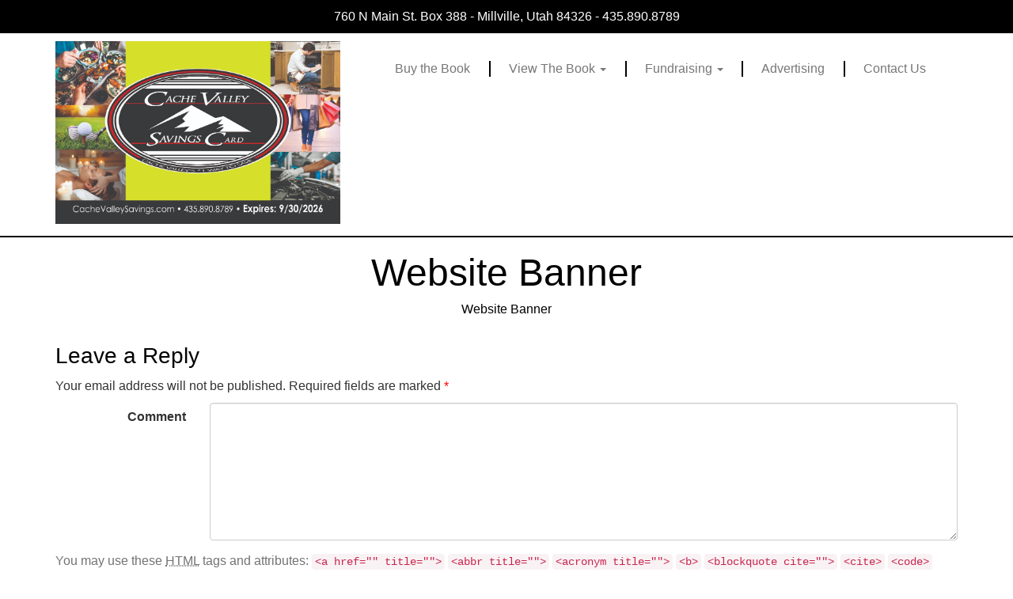

--- FILE ---
content_type: text/html; charset=UTF-8
request_url: https://www.cachevalleysavings.com/home-page/website-banner-3/
body_size: 10926
content:
<!DOCTYPE html>
<!--[if lt IE 7]>  <html class="no-js lt-ie9 lt-ie8 lt-ie7" lang="en-US"> <![endif]-->
<!--[if IE 7]>     <html class="no-js lt-ie9 lt-ie8" lang="en-US"> <![endif]-->
<!--[if IE 8]>     <html class="no-js lt-ie9" lang="en-US"> <![endif]-->
<!--[if gt IE 8]><!--> <html class="no-js" lang="en-US"> <!--<![endif]-->
	<head>
	    <meta name="ahrefs-site-verification" content="db176afd59728fc91c4f4b8e24a361e337645f79101805a2a652b9172f66dc34">
		<meta charset="UTF-8">
		<meta http-equiv="X-UA-Compatible" content="IE=edge">
		<meta name="viewport" content="width=device-width">

		<link rel="profile" href="http://gmpg.org/xfn/11">
		<link rel="pingback" href="https://www.cachevalleysavings.com/xmlrpc.php">
		
		<!--wordpress head-->
		<meta name='robots' content='index, follow, max-image-preview:large, max-snippet:-1, max-video-preview:-1' />
	<style>img:is([sizes="auto" i], [sizes^="auto," i]) { contain-intrinsic-size: 3000px 1500px }</style>
	
	<!-- This site is optimized with the Yoast SEO plugin v26.5 - https://yoast.com/wordpress/plugins/seo/ -->
	<title>Website Banner - Cache Valley Savings Guide</title>
	<link rel="canonical" href="https://www.cachevalleysavings.com/home-page/website-banner-3/" />
	<meta property="og:locale" content="en_US" />
	<meta property="og:type" content="article" />
	<meta property="og:title" content="Website Banner - Cache Valley Savings Guide" />
	<meta property="og:description" content="Website Banner" />
	<meta property="og:url" content="https://www.cachevalleysavings.com/home-page/website-banner-3/" />
	<meta property="og:site_name" content="Cache Valley Savings Guide" />
	<meta property="article:publisher" content="https://www.facebook.com/CacheValleyDirect" />
	<meta name="twitter:card" content="summary_large_image" />
	<script type="application/ld+json" class="yoast-schema-graph">{"@context":"https://schema.org","@graph":[{"@type":"WebPage","@id":"https://www.cachevalleysavings.com/home-page/website-banner-3/","url":"https://www.cachevalleysavings.com/home-page/website-banner-3/","name":"Website Banner - Cache Valley Savings Guide","isPartOf":{"@id":"https://www.cachevalleysavings.com/#website"},"primaryImageOfPage":{"@id":"https://www.cachevalleysavings.com/home-page/website-banner-3/#primaryimage"},"image":{"@id":"https://www.cachevalleysavings.com/home-page/website-banner-3/#primaryimage"},"thumbnailUrl":"","datePublished":"2022-02-02T23:12:13+00:00","breadcrumb":{"@id":"https://www.cachevalleysavings.com/home-page/website-banner-3/#breadcrumb"},"inLanguage":"en-US","potentialAction":[{"@type":"ReadAction","target":["https://www.cachevalleysavings.com/home-page/website-banner-3/"]}]},{"@type":"ImageObject","inLanguage":"en-US","@id":"https://www.cachevalleysavings.com/home-page/website-banner-3/#primaryimage","url":"","contentUrl":""},{"@type":"BreadcrumbList","@id":"https://www.cachevalleysavings.com/home-page/website-banner-3/#breadcrumb","itemListElement":[{"@type":"ListItem","position":1,"name":"Home","item":"https://www.cachevalleysavings.com/"},{"@type":"ListItem","position":2,"name":"Home Page","item":"https://www.cachevalleysavings.com/"},{"@type":"ListItem","position":3,"name":"Website Banner"}]},{"@type":"WebSite","@id":"https://www.cachevalleysavings.com/#website","url":"https://www.cachevalleysavings.com/","name":"Cache Valley Savings Guide","description":"Advertising, Fundraising, Marketing, Savings","publisher":{"@id":"https://www.cachevalleysavings.com/#organization"},"potentialAction":[{"@type":"SearchAction","target":{"@type":"EntryPoint","urlTemplate":"https://www.cachevalleysavings.com/?s={search_term_string}"},"query-input":{"@type":"PropertyValueSpecification","valueRequired":true,"valueName":"search_term_string"}}],"inLanguage":"en-US"},{"@type":"Organization","@id":"https://www.cachevalleysavings.com/#organization","name":"Cache Valley Direct Savings Guide","url":"https://www.cachevalleysavings.com/","logo":{"@type":"ImageObject","inLanguage":"en-US","@id":"https://www.cachevalleysavings.com/#/schema/logo/image/","url":"https://www.cachevalleysavings.com/wp-content/uploads/2023/10/2024-CVD-Card.jpg","contentUrl":"https://www.cachevalleysavings.com/wp-content/uploads/2023/10/2024-CVD-Card.jpg","width":252,"height":162,"caption":"Cache Valley Direct Savings Guide"},"image":{"@id":"https://www.cachevalleysavings.com/#/schema/logo/image/"},"sameAs":["https://www.facebook.com/CacheValleyDirect","https://www.instagram.com/cachevalleydirect/","https://www.youtube.com/channel/UCgIB_2InxEjar--gVkjEEJw?view_as=subscriber"]}]}</script>
	<!-- / Yoast SEO plugin. -->


<link rel='dns-prefetch' href='//cdnjs.cloudflare.com' />
<link rel='dns-prefetch' href='//maxcdn.bootstrapcdn.com' />
<link rel='dns-prefetch' href='//www.googletagmanager.com' />
<link rel='dns-prefetch' href='//fonts.googleapis.com' />
<link rel="alternate" type="application/rss+xml" title="Cache Valley Savings Guide &raquo; Feed" href="https://www.cachevalleysavings.com/feed/" />
<link rel="alternate" type="application/rss+xml" title="Cache Valley Savings Guide &raquo; Comments Feed" href="https://www.cachevalleysavings.com/comments/feed/" />
<link rel="alternate" type="application/rss+xml" title="Cache Valley Savings Guide &raquo; Website Banner Comments Feed" href="https://www.cachevalleysavings.com/home-page/website-banner-3/feed/" />
<script type="text/javascript">
/* <![CDATA[ */
window._wpemojiSettings = {"baseUrl":"https:\/\/s.w.org\/images\/core\/emoji\/16.0.1\/72x72\/","ext":".png","svgUrl":"https:\/\/s.w.org\/images\/core\/emoji\/16.0.1\/svg\/","svgExt":".svg","source":{"concatemoji":"https:\/\/www.cachevalleysavings.com\/wp-includes\/js\/wp-emoji-release.min.js?ver=6.8.3"}};
/*! This file is auto-generated */
!function(s,n){var o,i,e;function c(e){try{var t={supportTests:e,timestamp:(new Date).valueOf()};sessionStorage.setItem(o,JSON.stringify(t))}catch(e){}}function p(e,t,n){e.clearRect(0,0,e.canvas.width,e.canvas.height),e.fillText(t,0,0);var t=new Uint32Array(e.getImageData(0,0,e.canvas.width,e.canvas.height).data),a=(e.clearRect(0,0,e.canvas.width,e.canvas.height),e.fillText(n,0,0),new Uint32Array(e.getImageData(0,0,e.canvas.width,e.canvas.height).data));return t.every(function(e,t){return e===a[t]})}function u(e,t){e.clearRect(0,0,e.canvas.width,e.canvas.height),e.fillText(t,0,0);for(var n=e.getImageData(16,16,1,1),a=0;a<n.data.length;a++)if(0!==n.data[a])return!1;return!0}function f(e,t,n,a){switch(t){case"flag":return n(e,"\ud83c\udff3\ufe0f\u200d\u26a7\ufe0f","\ud83c\udff3\ufe0f\u200b\u26a7\ufe0f")?!1:!n(e,"\ud83c\udde8\ud83c\uddf6","\ud83c\udde8\u200b\ud83c\uddf6")&&!n(e,"\ud83c\udff4\udb40\udc67\udb40\udc62\udb40\udc65\udb40\udc6e\udb40\udc67\udb40\udc7f","\ud83c\udff4\u200b\udb40\udc67\u200b\udb40\udc62\u200b\udb40\udc65\u200b\udb40\udc6e\u200b\udb40\udc67\u200b\udb40\udc7f");case"emoji":return!a(e,"\ud83e\udedf")}return!1}function g(e,t,n,a){var r="undefined"!=typeof WorkerGlobalScope&&self instanceof WorkerGlobalScope?new OffscreenCanvas(300,150):s.createElement("canvas"),o=r.getContext("2d",{willReadFrequently:!0}),i=(o.textBaseline="top",o.font="600 32px Arial",{});return e.forEach(function(e){i[e]=t(o,e,n,a)}),i}function t(e){var t=s.createElement("script");t.src=e,t.defer=!0,s.head.appendChild(t)}"undefined"!=typeof Promise&&(o="wpEmojiSettingsSupports",i=["flag","emoji"],n.supports={everything:!0,everythingExceptFlag:!0},e=new Promise(function(e){s.addEventListener("DOMContentLoaded",e,{once:!0})}),new Promise(function(t){var n=function(){try{var e=JSON.parse(sessionStorage.getItem(o));if("object"==typeof e&&"number"==typeof e.timestamp&&(new Date).valueOf()<e.timestamp+604800&&"object"==typeof e.supportTests)return e.supportTests}catch(e){}return null}();if(!n){if("undefined"!=typeof Worker&&"undefined"!=typeof OffscreenCanvas&&"undefined"!=typeof URL&&URL.createObjectURL&&"undefined"!=typeof Blob)try{var e="postMessage("+g.toString()+"("+[JSON.stringify(i),f.toString(),p.toString(),u.toString()].join(",")+"));",a=new Blob([e],{type:"text/javascript"}),r=new Worker(URL.createObjectURL(a),{name:"wpTestEmojiSupports"});return void(r.onmessage=function(e){c(n=e.data),r.terminate(),t(n)})}catch(e){}c(n=g(i,f,p,u))}t(n)}).then(function(e){for(var t in e)n.supports[t]=e[t],n.supports.everything=n.supports.everything&&n.supports[t],"flag"!==t&&(n.supports.everythingExceptFlag=n.supports.everythingExceptFlag&&n.supports[t]);n.supports.everythingExceptFlag=n.supports.everythingExceptFlag&&!n.supports.flag,n.DOMReady=!1,n.readyCallback=function(){n.DOMReady=!0}}).then(function(){return e}).then(function(){var e;n.supports.everything||(n.readyCallback(),(e=n.source||{}).concatemoji?t(e.concatemoji):e.wpemoji&&e.twemoji&&(t(e.twemoji),t(e.wpemoji)))}))}((window,document),window._wpemojiSettings);
/* ]]> */
</script>
<style id='wp-emoji-styles-inline-css' type='text/css'>

	img.wp-smiley, img.emoji {
		display: inline !important;
		border: none !important;
		box-shadow: none !important;
		height: 1em !important;
		width: 1em !important;
		margin: 0 0.07em !important;
		vertical-align: -0.1em !important;
		background: none !important;
		padding: 0 !important;
	}
</style>
<link rel='stylesheet' id='wp-block-library-css' href='https://www.cachevalleysavings.com/wp-includes/css/dist/block-library/style.min.css?ver=6.8.3' type='text/css' media='all' />
<style id='classic-theme-styles-inline-css' type='text/css'>
/*! This file is auto-generated */
.wp-block-button__link{color:#fff;background-color:#32373c;border-radius:9999px;box-shadow:none;text-decoration:none;padding:calc(.667em + 2px) calc(1.333em + 2px);font-size:1.125em}.wp-block-file__button{background:#32373c;color:#fff;text-decoration:none}
</style>
<style id='global-styles-inline-css' type='text/css'>
:root{--wp--preset--aspect-ratio--square: 1;--wp--preset--aspect-ratio--4-3: 4/3;--wp--preset--aspect-ratio--3-4: 3/4;--wp--preset--aspect-ratio--3-2: 3/2;--wp--preset--aspect-ratio--2-3: 2/3;--wp--preset--aspect-ratio--16-9: 16/9;--wp--preset--aspect-ratio--9-16: 9/16;--wp--preset--color--black: #000000;--wp--preset--color--cyan-bluish-gray: #abb8c3;--wp--preset--color--white: #ffffff;--wp--preset--color--pale-pink: #f78da7;--wp--preset--color--vivid-red: #cf2e2e;--wp--preset--color--luminous-vivid-orange: #ff6900;--wp--preset--color--luminous-vivid-amber: #fcb900;--wp--preset--color--light-green-cyan: #7bdcb5;--wp--preset--color--vivid-green-cyan: #00d084;--wp--preset--color--pale-cyan-blue: #8ed1fc;--wp--preset--color--vivid-cyan-blue: #0693e3;--wp--preset--color--vivid-purple: #9b51e0;--wp--preset--gradient--vivid-cyan-blue-to-vivid-purple: linear-gradient(135deg,rgba(6,147,227,1) 0%,rgb(155,81,224) 100%);--wp--preset--gradient--light-green-cyan-to-vivid-green-cyan: linear-gradient(135deg,rgb(122,220,180) 0%,rgb(0,208,130) 100%);--wp--preset--gradient--luminous-vivid-amber-to-luminous-vivid-orange: linear-gradient(135deg,rgba(252,185,0,1) 0%,rgba(255,105,0,1) 100%);--wp--preset--gradient--luminous-vivid-orange-to-vivid-red: linear-gradient(135deg,rgba(255,105,0,1) 0%,rgb(207,46,46) 100%);--wp--preset--gradient--very-light-gray-to-cyan-bluish-gray: linear-gradient(135deg,rgb(238,238,238) 0%,rgb(169,184,195) 100%);--wp--preset--gradient--cool-to-warm-spectrum: linear-gradient(135deg,rgb(74,234,220) 0%,rgb(151,120,209) 20%,rgb(207,42,186) 40%,rgb(238,44,130) 60%,rgb(251,105,98) 80%,rgb(254,248,76) 100%);--wp--preset--gradient--blush-light-purple: linear-gradient(135deg,rgb(255,206,236) 0%,rgb(152,150,240) 100%);--wp--preset--gradient--blush-bordeaux: linear-gradient(135deg,rgb(254,205,165) 0%,rgb(254,45,45) 50%,rgb(107,0,62) 100%);--wp--preset--gradient--luminous-dusk: linear-gradient(135deg,rgb(255,203,112) 0%,rgb(199,81,192) 50%,rgb(65,88,208) 100%);--wp--preset--gradient--pale-ocean: linear-gradient(135deg,rgb(255,245,203) 0%,rgb(182,227,212) 50%,rgb(51,167,181) 100%);--wp--preset--gradient--electric-grass: linear-gradient(135deg,rgb(202,248,128) 0%,rgb(113,206,126) 100%);--wp--preset--gradient--midnight: linear-gradient(135deg,rgb(2,3,129) 0%,rgb(40,116,252) 100%);--wp--preset--font-size--small: 13px;--wp--preset--font-size--medium: 20px;--wp--preset--font-size--large: 36px;--wp--preset--font-size--x-large: 42px;--wp--preset--spacing--20: 0.44rem;--wp--preset--spacing--30: 0.67rem;--wp--preset--spacing--40: 1rem;--wp--preset--spacing--50: 1.5rem;--wp--preset--spacing--60: 2.25rem;--wp--preset--spacing--70: 3.38rem;--wp--preset--spacing--80: 5.06rem;--wp--preset--shadow--natural: 6px 6px 9px rgba(0, 0, 0, 0.2);--wp--preset--shadow--deep: 12px 12px 50px rgba(0, 0, 0, 0.4);--wp--preset--shadow--sharp: 6px 6px 0px rgba(0, 0, 0, 0.2);--wp--preset--shadow--outlined: 6px 6px 0px -3px rgba(255, 255, 255, 1), 6px 6px rgba(0, 0, 0, 1);--wp--preset--shadow--crisp: 6px 6px 0px rgba(0, 0, 0, 1);}:where(.is-layout-flex){gap: 0.5em;}:where(.is-layout-grid){gap: 0.5em;}body .is-layout-flex{display: flex;}.is-layout-flex{flex-wrap: wrap;align-items: center;}.is-layout-flex > :is(*, div){margin: 0;}body .is-layout-grid{display: grid;}.is-layout-grid > :is(*, div){margin: 0;}:where(.wp-block-columns.is-layout-flex){gap: 2em;}:where(.wp-block-columns.is-layout-grid){gap: 2em;}:where(.wp-block-post-template.is-layout-flex){gap: 1.25em;}:where(.wp-block-post-template.is-layout-grid){gap: 1.25em;}.has-black-color{color: var(--wp--preset--color--black) !important;}.has-cyan-bluish-gray-color{color: var(--wp--preset--color--cyan-bluish-gray) !important;}.has-white-color{color: var(--wp--preset--color--white) !important;}.has-pale-pink-color{color: var(--wp--preset--color--pale-pink) !important;}.has-vivid-red-color{color: var(--wp--preset--color--vivid-red) !important;}.has-luminous-vivid-orange-color{color: var(--wp--preset--color--luminous-vivid-orange) !important;}.has-luminous-vivid-amber-color{color: var(--wp--preset--color--luminous-vivid-amber) !important;}.has-light-green-cyan-color{color: var(--wp--preset--color--light-green-cyan) !important;}.has-vivid-green-cyan-color{color: var(--wp--preset--color--vivid-green-cyan) !important;}.has-pale-cyan-blue-color{color: var(--wp--preset--color--pale-cyan-blue) !important;}.has-vivid-cyan-blue-color{color: var(--wp--preset--color--vivid-cyan-blue) !important;}.has-vivid-purple-color{color: var(--wp--preset--color--vivid-purple) !important;}.has-black-background-color{background-color: var(--wp--preset--color--black) !important;}.has-cyan-bluish-gray-background-color{background-color: var(--wp--preset--color--cyan-bluish-gray) !important;}.has-white-background-color{background-color: var(--wp--preset--color--white) !important;}.has-pale-pink-background-color{background-color: var(--wp--preset--color--pale-pink) !important;}.has-vivid-red-background-color{background-color: var(--wp--preset--color--vivid-red) !important;}.has-luminous-vivid-orange-background-color{background-color: var(--wp--preset--color--luminous-vivid-orange) !important;}.has-luminous-vivid-amber-background-color{background-color: var(--wp--preset--color--luminous-vivid-amber) !important;}.has-light-green-cyan-background-color{background-color: var(--wp--preset--color--light-green-cyan) !important;}.has-vivid-green-cyan-background-color{background-color: var(--wp--preset--color--vivid-green-cyan) !important;}.has-pale-cyan-blue-background-color{background-color: var(--wp--preset--color--pale-cyan-blue) !important;}.has-vivid-cyan-blue-background-color{background-color: var(--wp--preset--color--vivid-cyan-blue) !important;}.has-vivid-purple-background-color{background-color: var(--wp--preset--color--vivid-purple) !important;}.has-black-border-color{border-color: var(--wp--preset--color--black) !important;}.has-cyan-bluish-gray-border-color{border-color: var(--wp--preset--color--cyan-bluish-gray) !important;}.has-white-border-color{border-color: var(--wp--preset--color--white) !important;}.has-pale-pink-border-color{border-color: var(--wp--preset--color--pale-pink) !important;}.has-vivid-red-border-color{border-color: var(--wp--preset--color--vivid-red) !important;}.has-luminous-vivid-orange-border-color{border-color: var(--wp--preset--color--luminous-vivid-orange) !important;}.has-luminous-vivid-amber-border-color{border-color: var(--wp--preset--color--luminous-vivid-amber) !important;}.has-light-green-cyan-border-color{border-color: var(--wp--preset--color--light-green-cyan) !important;}.has-vivid-green-cyan-border-color{border-color: var(--wp--preset--color--vivid-green-cyan) !important;}.has-pale-cyan-blue-border-color{border-color: var(--wp--preset--color--pale-cyan-blue) !important;}.has-vivid-cyan-blue-border-color{border-color: var(--wp--preset--color--vivid-cyan-blue) !important;}.has-vivid-purple-border-color{border-color: var(--wp--preset--color--vivid-purple) !important;}.has-vivid-cyan-blue-to-vivid-purple-gradient-background{background: var(--wp--preset--gradient--vivid-cyan-blue-to-vivid-purple) !important;}.has-light-green-cyan-to-vivid-green-cyan-gradient-background{background: var(--wp--preset--gradient--light-green-cyan-to-vivid-green-cyan) !important;}.has-luminous-vivid-amber-to-luminous-vivid-orange-gradient-background{background: var(--wp--preset--gradient--luminous-vivid-amber-to-luminous-vivid-orange) !important;}.has-luminous-vivid-orange-to-vivid-red-gradient-background{background: var(--wp--preset--gradient--luminous-vivid-orange-to-vivid-red) !important;}.has-very-light-gray-to-cyan-bluish-gray-gradient-background{background: var(--wp--preset--gradient--very-light-gray-to-cyan-bluish-gray) !important;}.has-cool-to-warm-spectrum-gradient-background{background: var(--wp--preset--gradient--cool-to-warm-spectrum) !important;}.has-blush-light-purple-gradient-background{background: var(--wp--preset--gradient--blush-light-purple) !important;}.has-blush-bordeaux-gradient-background{background: var(--wp--preset--gradient--blush-bordeaux) !important;}.has-luminous-dusk-gradient-background{background: var(--wp--preset--gradient--luminous-dusk) !important;}.has-pale-ocean-gradient-background{background: var(--wp--preset--gradient--pale-ocean) !important;}.has-electric-grass-gradient-background{background: var(--wp--preset--gradient--electric-grass) !important;}.has-midnight-gradient-background{background: var(--wp--preset--gradient--midnight) !important;}.has-small-font-size{font-size: var(--wp--preset--font-size--small) !important;}.has-medium-font-size{font-size: var(--wp--preset--font-size--medium) !important;}.has-large-font-size{font-size: var(--wp--preset--font-size--large) !important;}.has-x-large-font-size{font-size: var(--wp--preset--font-size--x-large) !important;}
:where(.wp-block-post-template.is-layout-flex){gap: 1.25em;}:where(.wp-block-post-template.is-layout-grid){gap: 1.25em;}
:where(.wp-block-columns.is-layout-flex){gap: 2em;}:where(.wp-block-columns.is-layout-grid){gap: 2em;}
:root :where(.wp-block-pullquote){font-size: 1.5em;line-height: 1.6;}
</style>
<link rel='stylesheet' id='woocommerce-layout-css' href='https://www.cachevalleysavings.com/wp-content/plugins/woocommerce/assets/css/woocommerce-layout.css?ver=10.3.5' type='text/css' media='all' />
<link rel='stylesheet' id='woocommerce-smallscreen-css' href='https://www.cachevalleysavings.com/wp-content/plugins/woocommerce/assets/css/woocommerce-smallscreen.css?ver=10.3.5' type='text/css' media='only screen and (max-width: 768px)' />
<link rel='stylesheet' id='woocommerce-general-css' href='https://www.cachevalleysavings.com/wp-content/plugins/woocommerce/assets/css/woocommerce.css?ver=10.3.5' type='text/css' media='all' />
<style id='woocommerce-inline-inline-css' type='text/css'>
.woocommerce form .form-row .required { visibility: visible; }
</style>
<link rel='stylesheet' id='brands-styles-css' href='https://www.cachevalleysavings.com/wp-content/plugins/woocommerce/assets/css/brands.css?ver=10.3.5' type='text/css' media='all' />
<link rel='stylesheet' id='bootstrap-min-css' href='https://maxcdn.bootstrapcdn.com/bootstrap/3.3.7/css/bootstrap.min.css?ver=3.3.7' type='text/css' media='all' />
<link rel='stylesheet' id='bootstrap-theme-min-css' href='https://maxcdn.bootstrapcdn.com/bootstrap/3.3.7/css/bootstrap-theme.min.css?ver=3.3.7' type='text/css' media='all' />
<link rel='stylesheet' id='fontawesome-min-css' href='https://www.cachevalleysavings.com/wp-content/themes/directcard/css/font-awesome.min.css?ver=4.6.3' type='text/css' media='all' />
<link rel='stylesheet' id='hamburger-min-css' href='https://www.cachevalleysavings.com/wp-content/themes/directcard/css/hamburger.min.css?ver=6.8.3' type='text/css' media='all' />
<link rel='stylesheet' id='style-css-css' href='https://www.cachevalleysavings.com/wp-content/themes/directcard/style.css?ver=220202-212237' type='text/css' media='all' />
<link rel='stylesheet' id='google-fonts-montserrat-css' href='http://fonts.googleapis.com/css?family=Open+Sans%3A300%2C400%2C700&#038;ver=6.8.3' type='text/css' media='all' />
<link rel='stylesheet' id='slb_core-css' href='https://www.cachevalleysavings.com/wp-content/plugins/simple-lightbox/client/css/app.css?ver=2.9.4' type='text/css' media='all' />
<script type="text/javascript" src="https://www.cachevalleysavings.com/wp-includes/js/jquery/jquery.min.js?ver=3.7.1" id="jquery-core-js"></script>
<script type="text/javascript" src="https://www.cachevalleysavings.com/wp-includes/js/jquery/jquery-migrate.min.js?ver=3.4.1" id="jquery-migrate-js"></script>
<script type="text/javascript" src="https://www.cachevalleysavings.com/wp-content/plugins/woocommerce/assets/js/jquery-blockui/jquery.blockUI.min.js?ver=2.7.0-wc.10.3.5" id="wc-jquery-blockui-js" defer="defer" data-wp-strategy="defer"></script>
<script type="text/javascript" id="wc-add-to-cart-js-extra">
/* <![CDATA[ */
var wc_add_to_cart_params = {"ajax_url":"\/wp-admin\/admin-ajax.php","wc_ajax_url":"\/?wc-ajax=%%endpoint%%","i18n_view_cart":"View cart","cart_url":"https:\/\/www.cachevalleysavings.com\/cart\/","is_cart":"","cart_redirect_after_add":"no"};
/* ]]> */
</script>
<script type="text/javascript" src="https://www.cachevalleysavings.com/wp-content/plugins/woocommerce/assets/js/frontend/add-to-cart.min.js?ver=10.3.5" id="wc-add-to-cart-js" defer="defer" data-wp-strategy="defer"></script>
<script type="text/javascript" src="https://www.cachevalleysavings.com/wp-content/plugins/woocommerce/assets/js/js-cookie/js.cookie.min.js?ver=2.1.4-wc.10.3.5" id="wc-js-cookie-js" defer="defer" data-wp-strategy="defer"></script>
<script type="text/javascript" id="woocommerce-js-extra">
/* <![CDATA[ */
var woocommerce_params = {"ajax_url":"\/wp-admin\/admin-ajax.php","wc_ajax_url":"\/?wc-ajax=%%endpoint%%","i18n_password_show":"Show password","i18n_password_hide":"Hide password"};
/* ]]> */
</script>
<script type="text/javascript" src="https://www.cachevalleysavings.com/wp-content/plugins/woocommerce/assets/js/frontend/woocommerce.min.js?ver=10.3.5" id="woocommerce-js" defer="defer" data-wp-strategy="defer"></script>
<script type="text/javascript" src="https://www.cachevalleysavings.com/wp-content/themes/directcard/js/vendor/modernizr.min.js?ver=3.3.1" id="modernizr-script-js"></script>
<!--[if lt IE 9]>
<script type="text/javascript" src="https://cdnjs.cloudflare.com/ajax/libs/respond.js/1.4.2/respond.min.js?ver=1.4.2" id="respond-script-js"></script>
<![endif]-->
<!--[if lte IE 9]>
<script type="text/javascript" src="https://www.cachevalleysavings.com/wp-content/themes/directcard/js/vendor/html5shiv.min.js?ver=3.7.3" id="html5-shiv-script-js"></script>
<![endif]-->
<script type="text/javascript" src="https://www.cachevalleysavings.com/wp-content/themes/directcard/js/main.js?ver=171010-195917" id="main-js-js"></script>

<!-- Google tag (gtag.js) snippet added by Site Kit -->
<!-- Google Analytics snippet added by Site Kit -->
<script type="text/javascript" src="https://www.googletagmanager.com/gtag/js?id=GT-WRGJQP9" id="google_gtagjs-js" async></script>
<script type="text/javascript" id="google_gtagjs-js-after">
/* <![CDATA[ */
window.dataLayer = window.dataLayer || [];function gtag(){dataLayer.push(arguments);}
gtag("set","linker",{"domains":["www.cachevalleysavings.com"]});
gtag("js", new Date());
gtag("set", "developer_id.dZTNiMT", true);
gtag("config", "GT-WRGJQP9");
/* ]]> */
</script>
<link rel="https://api.w.org/" href="https://www.cachevalleysavings.com/wp-json/" /><link rel="alternate" title="JSON" type="application/json" href="https://www.cachevalleysavings.com/wp-json/wp/v2/media/2285" /><link rel="EditURI" type="application/rsd+xml" title="RSD" href="https://www.cachevalleysavings.com/xmlrpc.php?rsd" />
<meta name="generator" content="WordPress 6.8.3" />
<meta name="generator" content="WooCommerce 10.3.5" />
<link rel='shortlink' href='https://www.cachevalleysavings.com/?p=2285' />
<link rel="alternate" title="oEmbed (JSON)" type="application/json+oembed" href="https://www.cachevalleysavings.com/wp-json/oembed/1.0/embed?url=https%3A%2F%2Fwww.cachevalleysavings.com%2Fhome-page%2Fwebsite-banner-3%2F" />
<link rel="alternate" title="oEmbed (XML)" type="text/xml+oembed" href="https://www.cachevalleysavings.com/wp-json/oembed/1.0/embed?url=https%3A%2F%2Fwww.cachevalleysavings.com%2Fhome-page%2Fwebsite-banner-3%2F&#038;format=xml" />
<meta name="generator" content="Site Kit by Google 1.167.0" />	<noscript><style>.woocommerce-product-gallery{ opacity: 1 !important; }</style></noscript>
	<link rel="icon" href="https://www.cachevalleysavings.com/wp-content/uploads/2017/07/cachecard-icon.png" sizes="32x32" />
<link rel="icon" href="https://www.cachevalleysavings.com/wp-content/uploads/2017/07/cachecard-icon.png" sizes="192x192" />
<link rel="apple-touch-icon" href="https://www.cachevalleysavings.com/wp-content/uploads/2017/07/cachecard-icon.png" />
<meta name="msapplication-TileImage" content="https://www.cachevalleysavings.com/wp-content/uploads/2017/07/cachecard-icon.png" />
		<style>
    /* #000000 */
    /* #eeee22 */
    /* Move all colors from style.css to this area */
    


/* BACKGROUND COLOR SET TO MAIN COLOR */
.social-icon:hover, .social-icon:focus, .social-icon:active,
.social-container, #site-footer,
#menu-main-menu > li:not(:last-child):after,
.hamburger-inner, .hamburger-inner:after, .hamburger-inner:before,
.navbar-default .navbar-nav > li > a:before,
.dropdown-menu, .dropdown-menu>.active>a,
header .address,
.btn-primary,
.woocommerce span.onsale,
.woocommerce #respond input#submit.alt, .woocommerce a.button.alt, .woocommerce button.button.alt, .woocommerce input.button.alt,
.woocommerce #respond input#submit, .woocommerce a.button, .woocommerce button.button, .woocommerce input.button,
.industry-icon
{
    background-color: #000000;
}

/* BACKGROUND COLOR SET TO SECONDARY COLOR */

.btn-primary:hover, .btn-primary:focus, .btn-primary:active,
.btn-primary.active.focus, .btn-primary.active:focus, .btn-primary.active:hover, .btn-primary:active.focus, .btn-primary:active:focus, .btn-primary:active:hover,
.open>.dropdown-toggle.btn-primary.focus, .open>.dropdown-toggle.btn-primary:focus, .open>.dropdown-toggle.btn-primary:hover,
.dropdown-menu>li>a:hover, .dropdown-menu>li>a:focus, .dropdown-menu>li>a:active, .dropdown-menu>.active>a:focus, .dropdown-menu>.active>a:hover, .dropdown-menu>.active>a:focus, .dropdown-menu>.active>a:active,
.woocommerce #respond input#submit.alt:hover, .woocommerce a.button.alt:hover, .woocommerce button.button.alt:hover, .woocommerce input.button.alt:hover,
.woocommerce #respond input#submit:hover, .woocommerce a.button:hover, .woocommerce button.button:hover, .woocommerce input.button:hover,
.industry-icon:hover, .industry-icon:focus, .industry-icon:active
{
    background-color: #eeee22;
}


/* FONT COLOR SET TO MAIN COLOR */
.social-icon, .navbar-default .navbar-nav>.active>a:focus, .navbar-default .navbar-nav>.active>a:hover, .navbar-default .navbar-nav>.active>a:active,
.navbar-default .navbar-nav>li>a:focus, .navbar-default .navbar-nav>li>a:hover, .navbar-default .navbar-nav>li>a:active,
.navbar-default .navbar-nav>.active>a, .navbar-default .navbar-nav>.active>a:focus, .navbar-default .navbar-nav>.active>a:hover,
.woocommerce-message::before,
.woocommerce-cart-form .product-name a,
.woocommerce-MyAccount-navigation a,
a, h1, h2, h3,
.type-business h4
{
    color: #000000;
}

/* FONT COLOR SET TO SECONDARY COLOR */
#site-footer a:hover, #site-footer a:focus, #site-footer a:active,
header .address a:hover, header .address a:focus, header .address a:active,
.type-business h4:hover, .type-business h4:focus, .type-business h4:active
{
    color: #eeee22;
}
    
/* BORDER COLOR SET TO MAIN COLOR */
.social-icon, header[role='banner']
{
    border-color:#000000;
}



/* BORDER COLOR SET TO SECONDARY COLOR */
{
    border-color:#eeee22;
}


    
    
/* OTHERS */
.woocommerce-message {
    border-top-color: #000000;
}
</style>	</head>
	<body class="attachment wp-singular attachment-template-default attachmentid-2285 attachment-pdf wp-theme-directcard theme-directcard woocommerce-no-js metaslider-plugin">
		<!--[if lt IE 8]>
			<p class="ancient-browser-alert">You are using an <strong>outdated</strong> browser. Please <a href="https://www.google.com/chrome/browser/desktop/index.html" target="_blank">upgrade your browser</a>.</p>
		<![endif]-->
		 
		<div class="page-container">
			 
					
			<header class="container-fluid" role="banner">
			    <div class="row address hidden-xs hidden-sm">
			        <div class="col-md-12">
			            <a target="_blank" href="https://www.google.com/maps/place/Cache+Valley+Direct/@41.726723,-111.8367337,17z/data=!3m1!4b1!4m5!3m4!1s0x87547de08bcb0639:0x8496f18a0787c887!8m2!3d41.726723!4d-111.834545" class="address-info">
    <span>760 N Main St. Box 388</span><span class="hidden-xs"> - </span>
    <span>Millville, Utah 84326</span><span class="hidden-xs"> - </span>
</a>
<br class="visible-xs">
<a href=tel:4358908789    <span>435.890.8789</span>
</a>
			        </div>
			    </div>
				<div class="row site-branding">
			        <div class="container">
			            <div class="row">
        					<div class="col-md-4 page-header-top-right">
        						<a href="/" class="logo">
        						                                        <img width="1050" height="675" src="https://www.cachevalleysavings.com/wp-content/uploads/2025/10/2026-CVD-Card-copy.jpg" class="img-responsive" alt="" decoding="async" fetchpriority="high" srcset="https://www.cachevalleysavings.com/wp-content/uploads/2025/10/2026-CVD-Card-copy.jpg 1050w, https://www.cachevalleysavings.com/wp-content/uploads/2025/10/2026-CVD-Card-copy-300x193.jpg 300w, https://www.cachevalleysavings.com/wp-content/uploads/2025/10/2026-CVD-Card-copy-1024x658.jpg 1024w, https://www.cachevalleysavings.com/wp-content/uploads/2025/10/2026-CVD-Card-copy-768x494.jpg 768w, https://www.cachevalleysavings.com/wp-content/uploads/2025/10/2026-CVD-Card-copy-600x386.jpg 600w" sizes="(max-width: 1050px) 100vw, 1050px" />                                </a>
        					</div>
        					<div class="col-md-8">
        						<nav class="navbar navbar-default" role="navigation">
        						        <div class="navbar-header navbar-toggle" data-toggle="collapse" data-target=".navbar-primary-collapse">
                							<button class="hamburger hamburger--emphatic" type="button">
<span class="hamburger-box">
<span class="hamburger-inner"></span>
</span>
</button>
                                        </div>
        							<div class="collapse navbar-collapse navbar-primary-collapse">
        								<ul id="menu-main-menu" class="nav navbar-nav"><li id="menu-item-189" class="menu-item menu-item-type-custom menu-item-object-custom menu-item-189"><a href="https://www.cachevalleysavings.com/product/2022-23-cache-valley-savings-guide/">Buy the Book</a></li>
<li id="menu-item-48" class="the-book menu-item menu-item-type-custom menu-item-object-custom menu-item-has-children menu-item-48 dropdown" data-dropdown="dropdown"><a href="/industries" class="dropdown-toggle" data-toggle="dropdown">View The Book <span class="caret"></span> </a>
<ul class="sub-menu dropdown-menu">
	<li id="menu-item-143" class="automotive menu-item menu-item-type-taxonomy menu-item-object-industry menu-item-143"><a href="https://www.cachevalleysavings.com/industry/automotive/">Automotive</a></li>
	<li id="menu-item-144" class="dining menu-item menu-item-type-taxonomy menu-item-object-industry menu-item-144"><a href="https://www.cachevalleysavings.com/industry/dining/">Dining</a></li>
	<li id="menu-item-145" class="entertainment menu-item menu-item-type-taxonomy menu-item-object-industry menu-item-145"><a href="https://www.cachevalleysavings.com/industry/entertainment/">Entertainment</a></li>
	<li id="menu-item-146" class="golf menu-item menu-item-type-taxonomy menu-item-object-industry menu-item-146"><a href="https://www.cachevalleysavings.com/industry/golf/">Golf</a></li>
	<li id="menu-item-147" class="beauty menu-item menu-item-type-taxonomy menu-item-object-industry menu-item-147"><a href="https://www.cachevalleysavings.com/industry/health-beauty/">Health &amp; Beauty</a></li>
	<li id="menu-item-150" class="shopping menu-item menu-item-type-taxonomy menu-item-object-industry menu-item-150"><a href="https://www.cachevalleysavings.com/industry/shopping/">Shopping</a></li>
	<li id="menu-item-148" class="maintenance menu-item menu-item-type-taxonomy menu-item-object-industry menu-item-148"><a href="https://www.cachevalleysavings.com/industry/home-maintenance/">Home &amp; Maintenance</a></li>
	<li id="menu-item-149" class="services menu-item menu-item-type-taxonomy menu-item-object-industry menu-item-149"><a href="https://www.cachevalleysavings.com/industry/services/">Services</a></li>
	<li id="menu-item-151" class="lodging menu-item menu-item-type-taxonomy menu-item-object-industry menu-item-151"><a href="https://www.cachevalleysavings.com/industry/travel-lodging/">Travel &amp; Lodging</a></li>
</ul>
</li>
<li id="menu-item-54" class="menu-item menu-item-type-post_type menu-item-object-page menu-item-has-children menu-item-54 dropdown" data-dropdown="dropdown"><a href="https://www.cachevalleysavings.com/fundraising/" class="dropdown-toggle" data-toggle="dropdown">Fundraising <span class="caret"></span> </a>
<ul class="sub-menu dropdown-menu">
	<li id="menu-item-1852" class="menu-item menu-item-type-post_type menu-item-object-page menu-item-1852"><a href="https://www.cachevalleysavings.com/learn-more-about-your-childs-school-fundraiser/">School Fundraiser</a></li>
	<li id="menu-item-1865" class="menu-item menu-item-type-post_type menu-item-object-page menu-item-1865"><a href="https://www.cachevalleysavings.com/lincoln-fundraiser/">Lincoln Fundraiser</a></li>
	<li id="menu-item-1867" class="menu-item menu-item-type-post_type menu-item-object-page menu-item-1867"><a href="https://www.cachevalleysavings.com/nibley-fundraiser/">Nibley Fundraiser</a></li>
	<li id="menu-item-1866" class="menu-item menu-item-type-post_type menu-item-object-page menu-item-1866"><a href="https://www.cachevalleysavings.com/north-cache-fundraiser/">North Cache Fundraiser</a></li>
</ul>
</li>
<li id="menu-item-53" class="menu-item menu-item-type-post_type menu-item-object-page menu-item-53"><a href="https://www.cachevalleysavings.com/advertising/">Advertising</a></li>
<li id="menu-item-43" class="menu-item menu-item-type-post_type menu-item-object-page menu-item-43"><a href="https://www.cachevalleysavings.com/contact-us/">Contact Us</a></li>
</ul> 
        							</div><!--.navbar-collapse-->
        						</nav>
        					</div>
        				</div>
        			</div>
				</div><!--.main-navigation-->
			</header>
		
		
		<main>

<div class="container">
	<div class="row">
			<div class="col-md-12 content-area" id="main-column">
				<main id="main" class="site-main" role="main">
					<article id="post-2285" class="post-2285 attachment type-attachment status-inherit hentry">
	<header class="entry-header">
		<h1 class="entry-title">Website Banner</h1>
	</header><!-- .entry-header -->

	<div class="entry-content">
		<p class="attachment"><a href='https://www.cachevalleysavings.com/wp-content/uploads/2022/02/Website-Banner-2.pdf'>Website Banner</a></p>
 
		<div class="clearfix"></div>
			</div><!-- .entry-content -->
</article><!-- #post-## -->

<div id="comments" class="comments-area">

	
	
	 

		<div id="respond" class="comment-respond">
		<h3 id="reply-title" class="comment-reply-title">Leave a Reply <small><a rel="nofollow" id="cancel-comment-reply-link" href="/home-page/website-banner-3/#respond" style="display:none;">Cancel reply</a></small></h3><form action="https://www.cachevalleysavings.com/wp-comments-post.php" method="post" id="commentform" class="comment-form form form-horizontal"><p class="comment-notes"><span id="email-notes">Your email address will not be published.</span> <span class="required-field-message">Required fields are marked <span class="required">*</span></span></p><div class="form-group"><label class="control-label col-md-2" for="comment">Comment</label> <div class="col-md-10"><textarea id="comment" name="comment" cols="45" rows="8" aria-required="true" class="form-control"></textarea></div></div><p class="help-block">You may use these <abbr title="HyperText Markup Language">HTML</abbr> tags and attributes: <code>&lt;a href=&quot;&quot; title=&quot;&quot;&gt;</code> <code>&lt;abbr title=&quot;&quot;&gt;</code> <code>&lt;acronym title=&quot;&quot;&gt;</code> <code>&lt;b&gt;</code> <code>&lt;blockquote cite=&quot;&quot;&gt;</code> <code>&lt;cite&gt;</code> <code>&lt;code&gt;</code> <code>&lt;del datetime=&quot;&quot;&gt;</code> <code>&lt;em&gt;</code> <code>&lt;i&gt;</code> <code>&lt;q cite=&quot;&quot;&gt;</code> <code>&lt;s&gt;</code> <code>&lt;strike&gt;</code> <code>&lt;strong&gt; </code> </p><div class="form-group"><label class="control-label col-md-2" for="author">Name <span class="required">*</span></label> <div class="col-md-10"><input id="author" name="author" type="text" value="" size="30" aria-required='true' class="form-control" /></div></div>
<div class="form-group"><label class="control-label col-md-2" for="email">Email <span class="required">*</span></label> <div class="col-md-10"><input id="email" name="email" type="email" value="" size="30" aria-required='true' class="form-control" /></div></div>
<div class="form-group"><label class="control-label col-md-2" for="url">Website</label> <div class="col-md-10"><input id="url" name="url" type="url" value="" size="30" class="form-control" /></div></div>
<p class="form-submit"><input name="submit" type="submit" id="submit" class="btn btn-primary" value="Post Comment" /> <input type='hidden' name='comment_post_ID' value='2285' id='comment_post_ID' />
<input type='hidden' name='comment_parent' id='comment_parent' value='0' />
</p></form>	</div><!-- #respond -->
	
</div><!-- #comments -->


					
				</main>
			</div>
	</div>
</div>

<div class="container-fluid social-container">
    <div class="row">
        <div class="container">
            <div class="row">
                <div class="col-md-12 social-icons">
                    <h2>Follow Us On Social Media</h2>
                    <br class="visible-xs">
                                                                            <a target="_blank" href="https://www.instagram.com/cachevalleysavings/" title="Instagram" class="social-icon">
                                <i class="fa fa-instagram" aria-hidden="true"></i>
                            </a>
                                                    <a target="_blank" href="https://www.facebook.com/CacheValleyDirect" title="Facebook" class="social-icon">
                                <i class="fa fa-facebook" aria-hidden="true"></i>
                            </a>
                                                    <a target="_blank" href="https://www.youtube.com/channel/UCgIB_2InxEjar--gVkjEEJw?view_as=subscriber" title="YouTube" class="social-icon">
                                <i class="fa fa-youtube" aria-hidden="true"></i>
                            </a>
                                        </div>
            </div>
        </div>
    </div>
</div>

			</main><!--.site-content-->
			
			
			<footer class="container-fluid" id="site-footer" role="contentinfo">
			    <div class="row">
			        <div class="container">
        				<div id="footer-row" class="row site-footer">
        					<div class="col-md-12 footer-left address">
        						<a target="_blank" href="https://www.google.com/maps/place/Cache+Valley+Direct/@41.726723,-111.8367337,17z/data=!3m1!4b1!4m5!3m4!1s0x87547de08bcb0639:0x8496f18a0787c887!8m2!3d41.726723!4d-111.834545" class="address-info">
    <span>760 N Main St. Box 388</span><span class="hidden-xs"> - </span>
    <span>Millville, Utah 84326</span><span class="hidden-xs"> - </span>
</a>
<br class="visible-xs">
<a href=tel:4358908789    <span>435.890.8789</span>
</a>
<br class="visible-xs">
        						<div class="footer-left-inline"><div id="text-2" class="widget widget_text">			<div class="textwidget"><p><a href="/about/">About</a> | <a href="/contact-us/">Contact</a></p>
<p><strong>Must present physical Cache Valley Savings Card to redeem offers. </strong></p>
</div>
		</div></div>
        					</div>
        					<div class="col-md-12 footer-bottom">
        						&copy;2026        						Website by <a href="https://www.flitchcreative.com" target="_blank">Flitch Creative</a>
        					</div>
        				</div>
		            </div>
                </div>
			</footer>
		</div><!--.container page-container-->
		
		<!--wordpress footer-->
		<script type="speculationrules">
{"prefetch":[{"source":"document","where":{"and":[{"href_matches":"\/*"},{"not":{"href_matches":["\/wp-*.php","\/wp-admin\/*","\/wp-content\/uploads\/*","\/wp-content\/*","\/wp-content\/plugins\/*","\/wp-content\/themes\/directcard\/*","\/*\\?(.+)"]}},{"not":{"selector_matches":"a[rel~=\"nofollow\"]"}},{"not":{"selector_matches":".no-prefetch, .no-prefetch a"}}]},"eagerness":"conservative"}]}
</script>
	<script type='text/javascript'>
		(function () {
			var c = document.body.className;
			c = c.replace(/woocommerce-no-js/, 'woocommerce-js');
			document.body.className = c;
		})();
	</script>
	<link rel='stylesheet' id='wc-blocks-style-css' href='https://www.cachevalleysavings.com/wp-content/plugins/woocommerce/assets/client/blocks/wc-blocks.css?ver=wc-10.3.5' type='text/css' media='all' />
<script type="text/javascript" src="https://maxcdn.bootstrapcdn.com/bootstrap/3.3.7/js/bootstrap.min.js?ver=3.3.7" id="bootstrap-script-js"></script>
<script type="text/javascript" src="https://www.cachevalleysavings.com/wp-content/plugins/woocommerce/assets/js/sourcebuster/sourcebuster.min.js?ver=10.3.5" id="sourcebuster-js-js"></script>
<script type="text/javascript" id="wc-order-attribution-js-extra">
/* <![CDATA[ */
var wc_order_attribution = {"params":{"lifetime":1.0000000000000000818030539140313095458623138256371021270751953125e-5,"session":30,"base64":false,"ajaxurl":"https:\/\/www.cachevalleysavings.com\/wp-admin\/admin-ajax.php","prefix":"wc_order_attribution_","allowTracking":true},"fields":{"source_type":"current.typ","referrer":"current_add.rf","utm_campaign":"current.cmp","utm_source":"current.src","utm_medium":"current.mdm","utm_content":"current.cnt","utm_id":"current.id","utm_term":"current.trm","utm_source_platform":"current.plt","utm_creative_format":"current.fmt","utm_marketing_tactic":"current.tct","session_entry":"current_add.ep","session_start_time":"current_add.fd","session_pages":"session.pgs","session_count":"udata.vst","user_agent":"udata.uag"}};
/* ]]> */
</script>
<script type="text/javascript" src="https://www.cachevalleysavings.com/wp-content/plugins/woocommerce/assets/js/frontend/order-attribution.min.js?ver=10.3.5" id="wc-order-attribution-js"></script>
<script type="text/javascript" id="slb_context">/* <![CDATA[ */if ( !!window.jQuery ) {(function($){$(document).ready(function(){if ( !!window.SLB ) { {$.extend(SLB, {"context":["public","user_guest"]});} }})})(jQuery);}/* ]]> */</script>
 


</body>
</html> 


<!--
Performance optimized by W3 Total Cache. Learn more: https://www.boldgrid.com/w3-total-cache/?utm_source=w3tc&utm_medium=footer_comment&utm_campaign=free_plugin

Page Caching using Disk: Enhanced 
Database Caching 24/159 queries in 0.229 seconds using Disk

Served from: www.cachevalleysavings.com @ 2026-02-01 00:19:26 by W3 Total Cache
-->